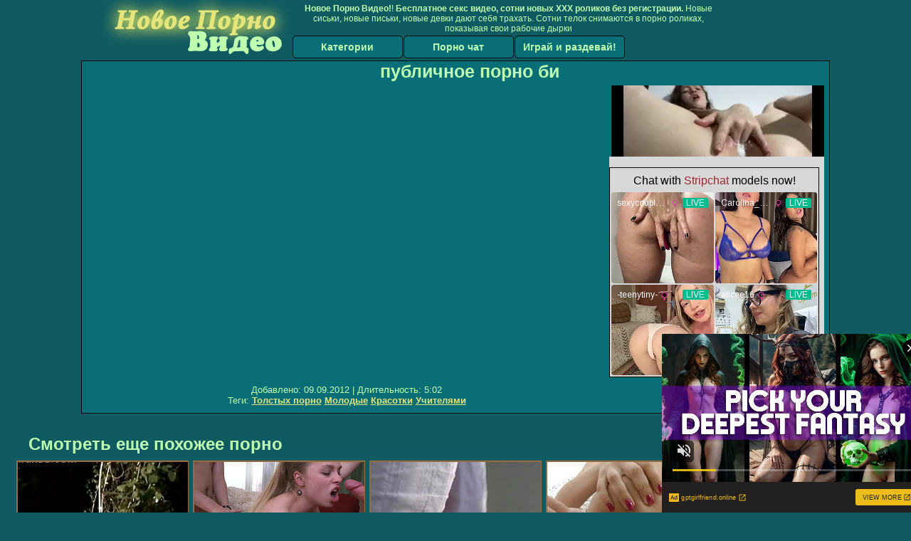

--- FILE ---
content_type: text/html; charset=UTF-8
request_url: https://s.magsrv.com/iframe.php?url=H4sIAAAAAAAAA0WRW2_aQBSE_43fGvbqSyWrIoUUQkssLg7yS7U3E4u1vV7vEkD98V0SVX070syZT5p5c86MXycTYRVzzVk9jKeWSfYg.nby3sijcuPkTCb7Lmh2ZPob8643ml1zpnXk3nzLt81NrdQ1bxsptYocO.bHxuox8qOyS5mLLBUUo1TyGCOFFUJCgFqQmOGMScQIqWuqkBSxpAhyRCjkUhKaESaymqQRq.tGN8yp77oRp5DYW7lZrA.LoiwXnBEqcLnF2yt.9W1n3GCtNXJFAXA7c9h5P8hVXAI7rJ5xuSvh_vbqzaB9O44fQmLw1mv56.4x3UuLO2PJ0N0GaCDQdvA9NMj2XYsIQqCXKzLdP.L5_DjtE4RnP2YCVLNAdrqsioCF3BzugZ9Qw01lqkBoR.uDxxovaAD9t3yeH_jm8pumetkU.yLpXsTyefr4hNM5PotA0LI879xmfdhVsrzITVVcJN.YjjsZRuzseiDF.CUae2.FCi3NL724FxYZmCcZTCiNI4NyCjIAsjQ68Z9N27gcAgCirhc5jP5t.9SHhBz.gSnKYhwLQkj4ihFIuIpFRnkCYApg_ReHgP1SPQIAAA--
body_size: 1155
content:
<html>
<head>

    <script>
        function readMessage(event) {
            var message;
            if (typeof(event) != 'undefined' && event != null && typeof event.data === 'string') {
                message = event.data;
            } else {
                return;
            }

            // This is a second step to pass message from fp-interstitial.js to internal iframe
            // from which we will pass it to advertiser iframe
            var iframeElement = document.getElementsByClassName("internal-iframe")[0];
            if (typeof(iframeElement) != 'undefined' && iframeElement != null) {
                // lets delay sending message so we give time for clients iframe to load
                var waitToSendPostMessage = setTimeout(function() {
                    var iframeContentWindow = iframeElement.contentWindow;
                    iframeContentWindow.postMessage(message, "*"); // leave "*" because of the other networks

                    clearTimeout(waitToSendPostMessage);
                }, 400);


            }
        }

        function onIframeLoaded() {
            window.parent.postMessage({ id: '41bae9cceec3d0e5f91c988b95a777e1', loaded: true}, "*");
        }

        if (window.addEventListener) {
            // For standards-compliant web browsers
            window.addEventListener("message", readMessage, false);
        } else {
            window.attachEvent("onmessage", readMessage);
        }
    </script>

    <style>html, body { height: 100%; margin: 0 }</style>
</head>

<body>


<iframe onload="onIframeLoaded()" class="internal-iframe" frameborder="0" style="overflow:hidden;height:100%;width:100%" height="100%" width="100%" src="https://creative.skmada.com/widgets/v4/Universal?autoplay=all&thumbSizeKey=middle&tag=girls&userId=c98c5328db632e3e22cc0fc46a39ad2a44ff5e2dc6d521b2451bdd4594ac9f48&affiliateClickId=[base64]&sourceId=Exoclick&p1=7917556&p2=5090098&kbLimit=1000&noc=1&autoplayForce=1"/>
</body>
